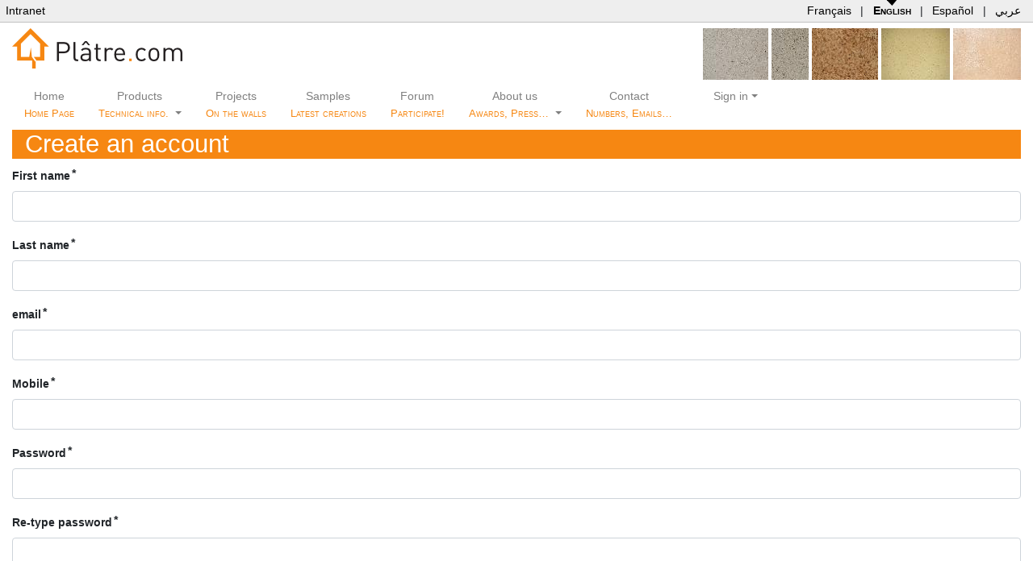

--- FILE ---
content_type: text/html;charset=UTF-8
request_url: https://platre.com/join;jsessionid=06DD0D05241A4466EB92389A62542EE7?531645641
body_size: 3101
content:
<!DOCTYPE HTML>
<html xmlns="http://www.w3.org/1999/xhtml" lang="en" dir="ltr">
<head><link rel="stylesheet" type="text/css" href="./wicket/resource/de.agilecoders.wicket.webjars.request.resource.WebjarsCssResourceReference/webjars/bootstrap/5.3.8/dist/css/bootstrap-ver-1B1CB0E2BE9A21F091A87691F20C6300.css" />
<script type="text/javascript" src="./wicket/resource/org.apache.wicket.resource.JQueryResourceReference/jquery/jquery-3.7.1-ver-830DCE62A1A19D575826ED9AF35AEEF4.js"></script>
<script type="text/javascript" src="./wicket/resource/org.apache.wicket.ajax.AbstractDefaultAjaxBehavior/res/js/wicket-ajax-jquery-ver-3EA1461501F3D7B3285411D1E37012E6.js"></script>
<script type="text/javascript" src="./wicket/resource/com.seanergie.wicket.markup.html.BootstrapOnClickModalBackdropSpinnerIndicator/BootstrapOnClickModalBackdropSpinnerIndicator-ver-A60D20AD14FF00DE2C1D3F210D8BC0F8.js"></script>

	<meta charset="UTF-8"/>
	<title>Join Platre.com</title>
	<meta name="viewport" content="initial-scale=1.0, user-scalable=yes"/>
	<meta http-equiv="Content-Type" content="text/html; charset=utf-8"/>
	<meta name="description" content="Plâtre, Chaux, DécoSystème, matériaux de construction sur mesure"/>
	<meta name="keywords" content="Platre sur-mesure revêtement chaux"/>
	<meta name="robots" content="all, index, follow"/>
	<meta name="copyright" content="Platre.com"/>
	<meta name="author" content="www.Platre.com"/>
	<link rel="shortcut icon" href="./wicket/resource/com.platre.web.lib.BasePage/favicon-ver-FB5AA61FA4DD507EDB47FD995EA4A85B.ico">
	<link rel="stylesheet" href="./wicket/resource/com.platre.web.lib.BasePage/handheld-ver-B4FF0BB288B11BD96DA60F820A731DA1.css" type="text/css" media="handheld, tv"/>
	<meta http-equiv="X-UA-Compatible" content="IE=edge"/>
<script type="text/javascript" src="./wicket/resource/com.seanergie.bugs.JavascriptBugReporter/jsErrorLog-ver-25CB1DB205E36755E0D785A7969863CB.js"></script>
<script type="text/javascript" id="jsErrorLog-configuration">
/*<![CDATA[*/
jsErrLog.url="https://platre.com/jsErrLog.js;jsessionid=06DD0D05241A4466EB92389A62542EE7";
/*]]>*/
</script>
<script type="text/javascript" src="./wicket/resource/de.agilecoders.wicket.webjars.request.resource.WebjarsJavaScriptResourceReference/webjars/bootstrap/5.3.8/dist/js/bootstrap.bundle-ver-AF04C90C5D866AABFB5B84873B346415.js"></script>
<link rel="stylesheet" type="text/css" href="./wicket/resource/de.agilecoders.wicket.webjars.request.resource.WebjarsCssResourceReference/webjars/github-com-MahdiMajidzadeh-bootstrap-v4-rtl/4.3.1-0/css/bootstrap-rtl-ver-D495F9E85ABD14CCF2CB2A5181C8C0A5.css" />
<link rel="stylesheet" type="text/css" href="./wicket/resource/de.agilecoders.wicket.webjars.request.resource.WebjarsCssResourceReference/webjars/font-awesome/7.0.1/css/all-ver-86EE6B865559E5B5FE6880F106961293.css" />
<link rel="stylesheet" type="text/css" href="./wicket/resource/com.seanergie.wicket.util.WebPageUtils/seanergieBase-ver-512706683CC9DC6D0211DD414F8D3B5A.css" />
<link rel="stylesheet" type="text/css" href="./wicket/resource/com.platre.web.lib.BasePage/base.css;jsessionid=06DD0D05241A4466EB92389A62542EE7" />
<script type="text/javascript">
/*<![CDATA[*/
Wicket.Event.add(window, "domready", function(event) { 
(function(i,s,o,g,r,a,m){i['GoogleAnalyticsObject']=r;i[r]=i[r]||function(){
	(i[r].q=i[r].q||[]).push(arguments)},i[r].l=1*new Date();a=s.createElement(o),
	m=s.getElementsByTagName(o)[0];a.async=1;a.src=g;m.parentNode.insertBefore(a,m)
})(window,document,'script','https://www.google-analytics.com/analytics.js','ga');

ga('create', 'UA-11190533-1', 'auto');
ga('set', 'page', '/join');
ga('send', 'pageview');;
addShowModalSpinnerIndicators();
Wicket.Event.publish(Wicket.Event.Topic.AJAX_HANDLERS_BOUND);
;});
/*]]>*/
</script>
</head>
<body>
	
	<table id="topMenuBar">
		<tr>
			<td><a href="http://intranet.platre.com">Intranet</a></td>
			<td id="languageChooser">
				<a title="Site Français" href="./join;jsessionid=06DD0D05241A4466EB92389A62542EE7?531645641-1.-topMenuBar-switchLocale.fr" hreflang="fr">Français</a>
				| <a title="English website" href="./join;jsessionid=06DD0D05241A4466EB92389A62542EE7?531645641-1.-topMenuBar-switchLocale.en" hreflang="en" class="selected">English</a>
				| <a title="Web Español" href="./join;jsessionid=06DD0D05241A4466EB92389A62542EE7?531645641-1.-topMenuBar-switchLocale.es" hreflang="es">Español</a>
				| <a title="اللغة العربية" href="./join;jsessionid=06DD0D05241A4466EB92389A62542EE7?531645641-1.-topMenuBar-switchLocale.ar" hreflang="ar">عربي</a>
			</td>
		</tr>
	</table>


	

	
	<div class="container-fluid d-none d-md-block">
		<div class="d-flex">
			<a href="./;jsessionid=06DD0D05241A4466EB92389A62542EE7">
				<img src="./wicket/resource/com.platre.web.lib.BasePublicPage/images/logo-ver-8026638F1F352D42C7B1EEFE0E7339FD.png" border="0" alt="Plâtre.com"/>
			</a>
			<div class="ml-auto randomSample">
				
					
	<a href="./samples/M6401;jsessionid=06DD0D05241A4466EB92389A62542EE7" class="backdropSpinner" title="M6401"><img src="getProductSampleImage?unid=c07b8a04-0c7a-aacd-010c-7b00cb7a0882&amp;height=64&amp;expiry=1168003177" height="64" title="M6401"/></a>

				
					
	<a href="./samples/N2777;jsessionid=06DD0D05241A4466EB92389A62542EE7" class="backdropSpinner" title="N2777"><img src="getProductSampleImage?unid=c07b8a04-1177-cf07-0111-7ab0996c01b0&amp;height=64&amp;expiry=1384975797" height="64" title="N2777"/></a>

				
					
	<a href="./samples/M2485%20;jsessionid=06DD0D05241A4466EB92389A62542EE7" class="backdropSpinner" title="M2485 "><img src="getProductSampleImage?unid=c07b8a04-0c7a-aacd-010c-7ac2375903ae&amp;height=64&amp;expiry=1166712072" height="64" title="M2485 "/></a>

				
					
	<a href="./samples/M8122;jsessionid=06DD0D05241A4466EB92389A62542EE7" class="backdropSpinner" title="M8122"><img src="getProductSampleImage?unid=c07b8a04-1264-b3be-0112-677c3c4f0251&amp;height=64&amp;expiry=1179928880" height="64" title="M8122"/></a>

				
					
	<a href="./samples/M6584;jsessionid=06DD0D05241A4466EB92389A62542EE7" class="backdropSpinner" title="M6584"><img src="getProductSampleImage?unid=c07b8a04-0c7a-aacd-010c-7abd204e030d&amp;height=64&amp;expiry=1449572325" height="64" title="M6584"/></a>

				
			</div>
		</div>
	</div>

	<div class="container-fluid clearfix">
	<nav class="navbar navbar-expand-md navbar-light bg-white p-0">

		<a class="navbar-brand d-block d-md-none mb-3" href="/">
			<img src="./wicket/resource/com.platre.web.lib.WebMenu/images/logoOnly22x24-ver-C1737F66067284C4921F9ABEC20BB900.gif" border="0"/> Plâtre.com
		</a>

		<button class="navbar-toggler mb-3" type="button" data-toggle="collapse" data-target="#webMenu">
			<span class="navbar-toggler-icon"></span>
		</button>

		<div class="collapse navbar-collapse text-center" id="webMenu">
			<ul class="navbar-nav">
				<li class="nav-item">
					<a class="nav-link" href="./;jsessionid=06DD0D05241A4466EB92389A62542EE7">
						Home
						<span class="subMenu"><br>Home Page</span>
					</a>
				</li>
				<li class="nav-item dropdown">
					<a class="nav-link dropdown-toggle" data-bs-toggle="dropdown" href="#">Products
						<span class="subMenu"><br>Technical info.</span>
					</a>
					<div class="dropdown-menu" style="top: 59px">
						<a class="dropdown-item" href="./products;jsessionid=06DD0D05241A4466EB92389A62542EE7">Products specifications</a>
						<a class="dropdown-item" href="./applicationGuidelines;jsessionid=06DD0D05241A4466EB92389A62542EE7">Application procedures</a>
						<a class="dropdown-item" href="./page/Ecology/en;jsessionid=06DD0D05241A4466EB92389A62542EE7">High environmental Quality <i style="color:#29a329" class="fa fa-leaf"></i></a>
					</div>
				</li>
				<li class="nav-item">
					<a class="nav-link" href="./caseStudies;jsessionid=06DD0D05241A4466EB92389A62542EE7">
						Projects
						<span class="subMenu"><br>On the walls</span>
					</a>
				</li>
				<li class="nav-item">
					<a class="nav-link" href="./samples;jsessionid=06DD0D05241A4466EB92389A62542EE7">Samples
						<span class="subMenu"><br>Latest creations</span>
					</a>
				</li>
				<li class="nav-item">
					<a class="nav-link" href="./forum;jsessionid=06DD0D05241A4466EB92389A62542EE7">Forum
						<span class="subMenu"><br>Participate!</span>
					</a>
				</li>
				<li class="nav-item dropdown">
					<a class="nav-link dropdown-toggle" data-bs-toggle="dropdown" href="#">About us
						<span class="subMenu"><br>Awards, Press…  </span>
					</a>
					<div class="dropdown-menu" style="top: 59px">
						<a class="dropdown-item" href="./page/Historique/en;jsessionid=06DD0D05241A4466EB92389A62542EE7">Our story</a>
						<a class="dropdown-item" href="./awards;jsessionid=06DD0D05241A4466EB92389A62542EE7">Our awards <i style="color:#cca300" class="fa fa-trophy"></i></a>
						<a class="dropdown-item" href="./page/Press/en;jsessionid=06DD0D05241A4466EB92389A62542EE7">Press</a>
						<a class="dropdown-item" href="./page/DevenirConseiller/en;jsessionid=06DD0D05241A4466EB92389A62542EE7">Become a consultant</a>
					</div>
				</li>
				<li class="nav-item">
					<a class="nav-link" href="./page/Contact/en;jsessionid=06DD0D05241A4466EB92389A62542EE7">Contact
						<span class="subMenu"><br>Numbers, Emails…</span>
					</a>
				</li>
				<li class="nav-item dropdown">
					<a class="nav-link dropdown-toggle" data-bs-toggle="dropdown"><i class="fa fa-user"></i> Sign in</a>
					
					<div class="dropdown-menu" style="top: 35px;min-width: 350px;">
						<div class="p-3">
	<div class="signIn">
		<span id="signInFeedback">
  
</span>
		<form id="id1" method="post" action="./join;jsessionid=06DD0D05241A4466EB92389A62542EE7?531645641-1.-webMenu-signIn-signInForm"><div id="id1_hf_0" hidden="" class="hidden-fields"></div>
			<div class="form-group">
				<div class="input-group">
					<div class="input-group-prepend">
						<span class="input-group-text"><i class="fa fa-user"></i></span>
					</div>
					<input type="text" placeholder="Your email" class="form-control" value="" name="username"/>
				</div>
			</div>
			<div class="form-group">
				<div class="input-group">
					<div class="input-group-prepend">
						<span class="input-group-text"><i class="fa fa-lock"></i></span>
					</div>
					<input type="password" placeholder="Your password" class="form-control" value="" name="password"/>
				</div>
			</div>
			<div class="form-group">
				<div class="custom-control custom-checkbox">
					<input type="checkbox" class="custom-control-input" name="rememberMeContainer:rememberMe" id="id2">
					<label class="custom-control-label" id="id2-w-lbl" for="id2">Stay signed in</label>
				</div>
			</div>
			<button type="submit" class="btn btn-primary btn-sm"><i class="fas fa-sign-in-alt"></i> Sign In</button>
		</form>
	</div>
</div>
						
						
						<a class="dropdown-item" href="./join;jsessionid=06DD0D05241A4466EB92389A62542EE7"><i class="fa fa-thumbs-up"></i> Create an account</a>
						
						
						<a class="dropdown-item" href="./resetPassword;jsessionid=06DD0D05241A4466EB92389A62542EE7"><i class="fa fa-lock"></i> Reset your password</a>
					</div>
				</li>
			</ul>
		</div>
	</nav>
</div>
	<div class="container-fluid">
	<h1>Create an account</h1>
		<form id="id3" method="post" action="./join;jsessionid=06DD0D05241A4466EB92389A62542EE7?531645641-1.-form"><div id="id3_hf_0" hidden="" class="hidden-fields"></div>
			<div id="id4" hidden="" data-wicket-placeholder=""></div>

			<div class="form-group">
				<label id="id5-w-lbl" for="id5" class="required">First name</label>
				<input type="text" class="required form-control" value="" name="firstName" id="id5"/>
			</div>
			<div class="form-group">
				<label id="id6-w-lbl" for="id6" class="required">Last name</label>
				<input type="text" class="form-control" value="" name="lastName" id="id6"/>
			</div>
			<div class="form-group">
				<label id="id7-w-lbl" for="id7" class="required">email</label>
				<input type="email" class="form-control" value="" name="login" id="id7"/>
			</div>
			<div class="form-group">
				<label id="id8-w-lbl" for="id8" class="required">Mobile</label>
				<input type="text" class="form-control" pattern=".{10,}" value="" name="mobile" id="id8" minlength="10"/>
			</div>
			<div class="form-group">
				<label id="id9-w-lbl" for="id9" class="required">Password</label>
				<input type="password" class="form-control" value="" name="password" id="id9" minlength="4"/>
			</div>
			<div class="form-group">
				<label id="ida-w-lbl" for="ida" class="required">Re-type password</label>
				<input type="password" class="form-control" value="" name="passwordVerification" id="ida"/>
			</div>

			<button type="submit" class="btn btn-primary"><i class="far fa-thumbs-up"></i> Join !</button>
		</form>
</div>


	


	<div class="footer">
		&#169; 1996 - 2026 Plâtre.com
	</div>
	<a href="http://www.platre.com" style="display:none">DécoSystème</a>
</body>
</html>